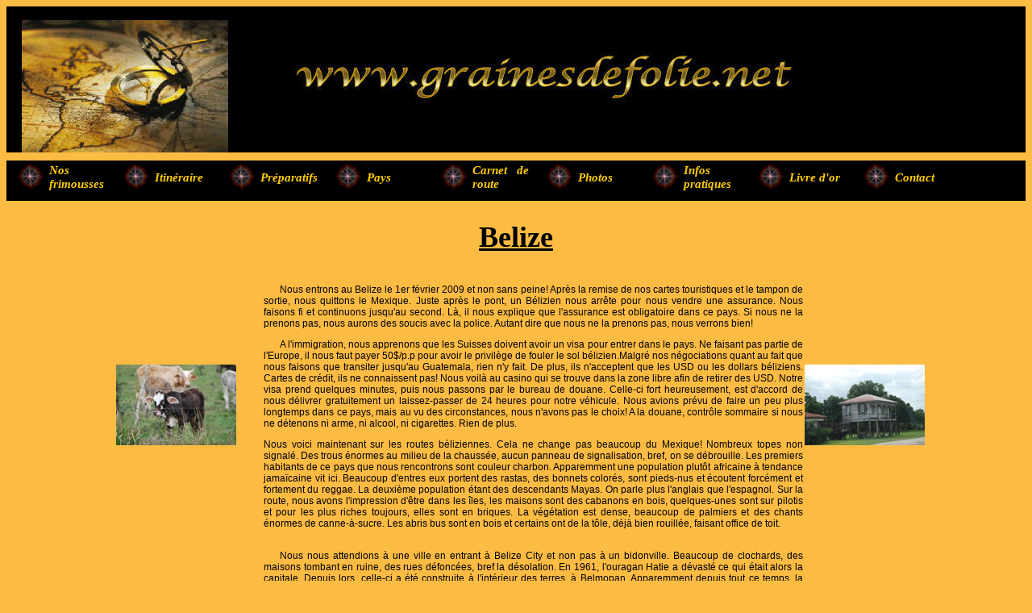

--- FILE ---
content_type: text/html
request_url: http://grainesdefolie.net/recits/recit_belize.html
body_size: 3441
content:
<!DOCTYPE html PUBLIC "-//W3C//DTD XHTML 1.1//EN" "http://www.w3.org/TR/xhtml11/DTD/xhtml11.dtd">
<html xmlns="http://www.w3.org/1999/xhtml" xml:lang="fr" >
   <head>
       <title>r&eacute;cit B&eacute;lize</title>
       <meta http-equiv="Content-Type" content="text/html; charset=iso-8859-1" />
       <meta name="author" content="Widmer & Fayet" />
       <meta name="description" content="voyage autour du monde" />
       <meta name="keywords" content="voyage, monde, Widmer, Fayet, grainesdefolie" />
       
	   <link rel="stylesheet" media="screen" type="text/css" title="Design" href="indexrecits.css" />
</head>

   <body>
       

	<div id="logo">
	</div>

	<div id="menu">

	<table>
	<tr>
	<td width="40" height="40"> <img src="../gif/globe.gif" border="none" alt="bouton"/> </td>
       <td width="70" > <a href="../nosfrimousses.html">Nos frimousses</a> </td>
       <td width="15"></td>
	<td width="40" height="40"> <img src="../gif/globe.gif" border="none" alt="bouton"/> </td>
      <td width="70" > <a href="../index.html">Itinéraire</a> </td>
        <td width="15"></td>
    <td width="40" height="40"> <img src="../gif/globe.gif" border="none" alt="bouton"/> </td>
      <td width="70" > <a href="../preparatifs.html">Préparatifs</a> </td>
        <td width="15"></td>
	<td width="40" height="40"> <img src="../gif/globe.gif" border="none" alt="bouton"/> </td>
      <td width="70" > <a href="../pays.html">Pays</a> </td>
        <td width="15"></td>
    <td width="40" height="40"> <img src="../gif/globe.gif" border="none" alt="bouton"/> </td>
      <td width="70" > <a href="../carnetderoute.html">Carnet de route</a> </td>
        <td width="15"></td>
	<td width="40" height="40"> <img src="../gif/globe.gif" border="none" alt="bouton"/> </td>
      <td width="70" > <a href="../photos.html">Photos</a> </td>
        <td width="15"></td>
    <td width="40" height="40"> <img src="../gif/globe.gif" border="none" alt="bouton"/> </td>
      <td width="70" > <a href="../infospratiques.html">Infos pratiques</a> </td>
        <td width="15"></td>
    <td width="40" height="40"> <img src="../gif/globe.gif" border="none" alt="bouton"/> </td>
      <td width="70" > <a href="../livredor.html">Livre d'or</a> </td>
        <td width="15"></td>
	<td width="40" height="40"> <img src="../gif/globe.gif" border="none" alt="bouton"/> </td>
      <td width="70" > <a href="../contact.php">Contact</a> </td>
        <td width="15"></td>
	</tr>
	</table>	

	</div>

	<div id="corps">
	<h1 align="center">Belize </h1>
	
	  <div align="left">
	    <table width="1135" height="198">
          <tr>
            <th width="90" scope="row">&nbsp;</th>
            <th width="212" height="192" scope="row"><img name="" src="../photos/belize/belize15.jpg" width="149" height="100" alt="" /></th>
            <td width="661"><p>Nous entrons au Belize le 1er f&eacute;vrier 2009 et non sans peine! Apr&egrave;s la remise de nos cartes touristiques et le tampon de sortie, nous quittons le Mexique. Juste apr&egrave;s le pont, un B&eacute;lizien nous arr&ecirc;te pour nous vendre une assurance. Nous faisons fi et continuons jusqu'au second. L&agrave;, il nous explique que l'assurance est obligatoire dans ce pays. Si nous ne la prenons pas, nous aurons des soucis avec la police. Autant dire que nous ne la prenons pas, nous verrons bien!</p>
              <p>A l'immigration, nous apprenons que les Suisses doivent avoir un visa pour entrer dans le pays. Ne faisant pas partie de l'Europe, il nous faut payer 50$/p.p pour avoir le privil&egrave;ge de fouler le sol b&eacute;lizien.Malgr&eacute; nos n&eacute;gociations quant au fait que nous faisons que transiter jusqu'au Guatemala, rien n'y fait. De plus, ils n'acceptent que les USD ou les dollars b&eacute;liziens. Cartes de cr&eacute;dit, ils ne connaissent pas! Nous voil&agrave; au casino qui se trouve dans la zone libre afin de retirer des USD. Notre visa prend quelques minutes, puis nous passons par le bureau de douane. Celle-ci fort heureusement, est d'accord de nous d&eacute;livrer gratuitement un laissez-passer de 24 heures pour notre v&eacute;hicule. Nous avions pr&eacute;vu de faire un peu plus longtemps dans ce pays, mais au vu des circonstances, nous n'avons pas le choix! A la douane, contr&ocirc;le sommaire si nous ne d&eacute;tenons ni arme, ni alcool, ni cigarettes. Rien de plus. </p>
              Nous voici maintenant sur les routes b&eacute;liziennes. Cela ne change pas beaucoup du Mexique! Nombreux topes non signal&eacute;. Des trous &eacute;normes au milieu de la chauss&eacute;e, aucun panneau de signalisation, bref, on se d&eacute;brouille. Les premiers habitants de ce pays que nous rencontrons sont couleur charbon. Apparemment une population plut&ocirc;t africaine &agrave; tendance jama&iuml;caine vit ici. Beaucoup d'entres eux portent des rastas, des bonnets color&eacute;s, sont pieds-nus et &eacute;coutent forc&eacute;ment et fortement du reggae. La deuxi&egrave;me population &eacute;tant des descendants Mayas. On parle plus l'anglais que l'espagnol. 
              Sur la route, nous avons l'impression d'&ecirc;tre dans les &icirc;les, les maisons sont des cabanons en bois,  quelques-unes sont sur pilotis et pour les plus riches toujours, elles sont en briques. La v&eacute;g&eacute;tation est dense, beaucoup de palmiers et des chants &eacute;normes de canne-&agrave;-sucre. Les abris bus sont en bois et certains ont de la t&ocirc;le, d&eacute;j&agrave; bien rouill&eacute;e, faisant office de toit. 
              <p></p>
            <p></p></td>
            <td width="152"><img name="" src="../photos/belize/belize12.jpg" width="149" height="100" alt="" /></td>
          </tr>     
          <tr>
            <th width="90" scope="row">&nbsp;</th>
            <th width="212" height="192" scope="row"><img name="" src="../photos/belize/belize27.jpg" width="149" height="100" alt="" /></th>
            <td width="661"><p>Nous nous attendions &agrave; une ville en entrant &agrave; Belize City et non pas &agrave; un bidonville. Beaucoup de clochards, des maisons tombant en ruine, des rues d&eacute;fonc&eacute;es, bref la d&eacute;solation. En 1961, l'ouragan Hatie a d&eacute;vast&eacute; ce qui &eacute;tait alors la capitale. Depuis lors, celle-ci a &eacute;t&eacute; construite &agrave; l'int&eacute;rieur des terres, &agrave; Belmopan. Apparemment depuis tout ce temps, la ville et ses habitants sont des laiss&eacute;s-pour-compte. Nous ne resterons donc pas longtemps. <br />
&nbsp;&nbsp;&nbsp;&nbsp;&nbsp;&nbsp;&nbsp;&nbsp;&nbsp;&nbsp;&nbsp;&nbsp;&nbsp;&nbsp;&nbsp;&nbsp;&nbsp;&nbsp;&nbsp;&nbsp;&nbsp;&nbsp;&nbsp;&nbsp;&nbsp;&nbsp;&nbsp;&nbsp;&nbsp;&nbsp;&nbsp;&nbsp;&nbsp;&nbsp;&nbsp;&nbsp;&nbsp;&nbsp;&nbsp;&nbsp;&nbsp;&nbsp;&nbsp;&nbsp;&nbsp;&nbsp;&nbsp;&nbsp;&nbsp;&nbsp;&nbsp; <br />
Apr&egrave;s 1h de route, nous arrivons &agrave; Belmopan,  capitale du pays. Alors l&agrave;, encore une surprise, cela ne ressemble en rien &agrave;  une capitale. Une ville tout au plus. Quelques h&ocirc;tels, un terminal de bus, un  petit march&eacute; et des b&acirc;timents administratifs. En 10 minutes, nous faisons le  tour de la ville par la route qui l&rsquo;encercle. Nous trouvons un h&ocirc;tel et nous  parquons &agrave; proximit&eacute; pour y passer la nuit.</p>
            <p>La ville la plus repr&eacute;sentative du Belize est somme toute San Ignacio, qui se trouve &agrave; 10 km de la fronti&egrave;re du Guatemala. Celle-ci a de petites rues &eacute;troites, aucun trottoir. Sur la route se trouvent voitures, pi&eacute;tons et des chiens, sans oubli&eacute; les &eacute;tales du march&eacute; et les tricycles. Ambiance d&eacute;tendue, un peu moins Cara&iuml;bes que la c&ocirc;te. D'ici partent beaucoup de tours pour le Guatemala et nous retrouvons bon nombre de touristes pour la majorit&eacute; Anglais ou Am&eacute;ricains. Nous profitons de nos 24 heures dans le pays pour nous mettre sur la terrasse d'une petite gargote afin d'envoyer les cartes postales &agrave; nos sponsors. Merci encore les amis!</p>
            <p>Passage en douane tout aussi difficile qu'&agrave; l'entr&eacute;e! Les B&eacute;liziens veulent nous voler encore 37,5 $ b&eacute;liziens pour une taxe quelconque! Soit disant pour l'environnement mais bon, au vu des poubelles qui tra&icirc;nent... Cela nous fait bien rire!! Donc, inutile de dire que nous ne voulons pas payer cette foutue taxe. Le gars nous dit qu'il ne peut rien faire, qu'il faut n&eacute;gocier avec le chef. Aucun probl&egrave;me... Nous lui expliquons que l'entr&eacute;e nous a d&eacute;j&agrave; fait assez mal et que de pauvres &eacute;tudiantes comme nous &eacute;taient... comment dire... pauvres! Ce qui n'est pas tout faux somme toutes (puisque nous allons bient&ocirc;t suivre une &eacute;cole d'Espagnol). Le gentil chef a eu piti&eacute; de nous et nous exempt de ladite taxe. Incroyable non?! Il para&icirc;t que c'&eacute;tait obligatoire... Bon apr&egrave;s &ccedil;a, un tampon et bye bye le Belize. </p>
            </td>
            <td width="152"><img name="" src="../photos/belize/belize6.jpg" width="149" height="100" alt="" /></td>
          </tr>     
          </table>
      </div>
	  <h4>Suite de notre périple :<a href="recit_guatemala.html" class="Style1"> Guatemala</a></h4>
   </div>

<div id="pied_de_page"> 
      <div align="center"><td> <strong>© site conçu et cr&eacute;&eacute; dans son int&eacute;gralit&eacute; par l'équipe de grainesdefolie.net - tous droits réservés ©</strong></td>
         </div>
   </div>

</body>
</html>

--- FILE ---
content_type: text/css
request_url: http://grainesdefolie.net/recits/indexrecits.css
body_size: 601
content:
.Style1 {
	color: #000000;
	font-family: "Cracked Johnnie", "Comic Sans MS", "Monotype Corsiva", Garamond;
}
body
{
	background-color: #FCBB43;
}
#logo
{
	weight: 1000px;
	height: 181px;
	top: 10px;
	left: 10px;
	background-image: url(../images/banniere.jpg);
	background-repeat: no-repeat;
	background-color: #000000;
}
#menu
{ 
	weight: 1000px;
	height: 50px;
	left: 10px;
	background-color: #000000;
}
#corps
{
	weight: 1000px;
	height: auto;
	top: 269px;
	left: 10px;
	margin-top: 20px;
	margin-bottom: 20px;
}
#pied_de_page
{
	weight: 1000px;
	height: 20px;
	top: 1269px;
	left: 10px;
	font-family: Verdana, Arial, Helvetica, sans-serif;
	font-size: 12px;
	
}
table
{
   border-collapse: collapse;
   margin-top: 10px;
   margin-left: 10px;
}
td
{
	text-align: justify;
	font-family: Verdana, Arial, Helvetica, sans-serif;
	font-size: 12px;
	color: #000000;
}
a
{
	font-family: "Californian FB";
	font-size: 15px;
	font-weight: bolder;
	color: #FFCC00;
	text-decoration: none;
	font-style: italic;
}
h1
{
	font-family: "Cracked Johnnie", "Comic Sans MS", "Monotype Corsiva", Garamond;
	font-size: 36px;
	color: #000000;
	font-weight: bold;
	text-decoration: underline;
}
h2
{
	font-family: "Cracked Johnnie", "Comic Sans MS", "Monotype Corsiva", Garamond;
	font-size: 24px;
	color: #000000;
	font-weight: bold;
	text-decoration: underline;
}
h3
{
	font-family: "Cracked Johnnie", "Comic Sans MS", "Monotype Corsiva", Garamond;
	font-size: 18px;
	color: #000000;
	font-weight: bold;
}
h4
{
	font-family: "Cracked Johnnie", "Comic Sans MS", "Monotype Corsiva", Garamond;
	font-size: 12px;
	color: #000000;
	font-weight: bold;
}
h5
{
	font-family: "Cracked Johnnie", "Comic Sans MS", "Monotype Corsiva", Garamond;
	font-size: 12px;
	color: #000000;
	font-weight: bold;
}
h6
{
	font-family: "Cracked Johnnie", "Comic Sans MS", "Monotype Corsiva", Garamond;
	font-size: 14px;
	color: #000000;
	font-weight: bold;
}
txt
{
	font-family: "Californian FB";
	font-size: 18px;
	color: #000000;
	font-weight: bold;
}
p
{
	text-align: justify;
	text-indent: 20px;
}

#cadre1
{
	width: 204px;
	height: 117px;
	position: absolute;
	top: 319px;
	left: 826px;
}
#cadre2
{
	width: 450px;
	height: 250px;
	position: absolute;
	top: 498px;
	left: 686px;
}
